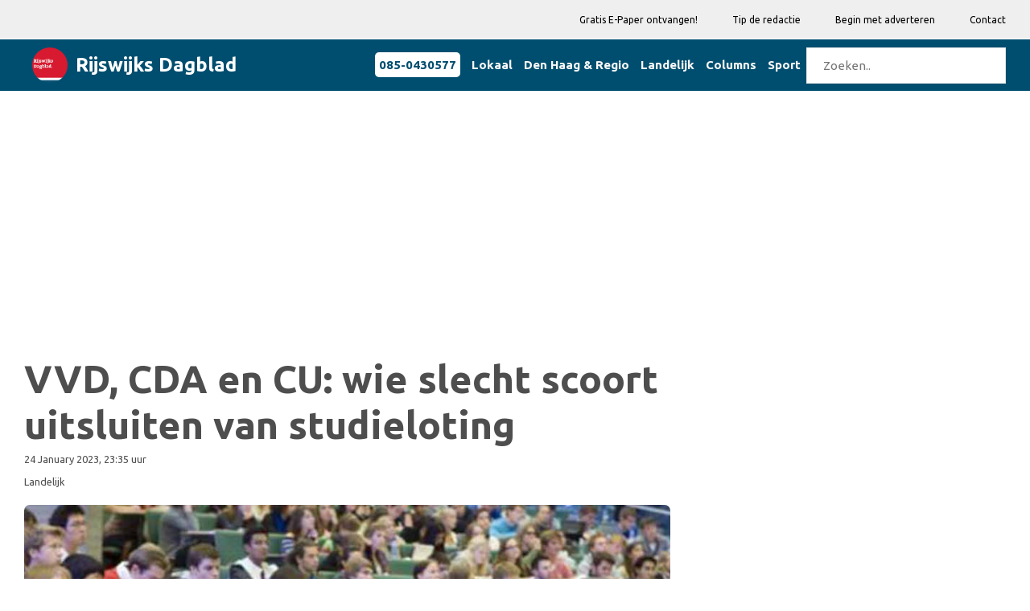

--- FILE ---
content_type: text/html; charset=UTF-8
request_url: https://rijswijksdagblad.nl/Landelijk/vvd-cda-en-cu-wie-slecht-scoort-uitsluiten-van-studieloting-
body_size: 7941
content:
<!DOCTYPE html>
<html class="no-js" lang="nl">
<head>
<meta charset="UTF-8">
<meta http-equiv="x-ua-compatible" content="ie=edge">
<meta name="description" content="">
<meta name="viewport" content="width=device-width, initial-scale=1">
<meta name="csrf-token" content="CGvUNgj5NXGDkkTbP2hrHnjwHj98PwNqoDfkldy3">
<!-- Place favicon.ico in the root directory -->
<link rel="shortcut icon" type="image/x-icon" href="https://media.digitaaldagblad.nl/logo/rijswijksdagblad.nl.jpg">
<link rel="apple-touch-icon" href="apple-touch-icon.png">
<!-- All css files are included here. -->
<!-- Bootstrap fremwork main css -->
<link rel="stylesheet" href="/css/bootstrap.min.css?ver=5">
<!-- This core.css file contents all plugings css file. -->
<link rel="stylesheet" href="/css/core.css?ver=6">
<!-- Theme shortcodes/elements style -->
<link rel="stylesheet" href="/css/shortcode/shortcodes.css?ver=7">
<!-- Theme main style -->
<link rel="stylesheet" href="/css/style.css?ver=6">
<!-- Responsive css -->
<link rel="stylesheet" href="/css/responsive.css?ver=6">
<!-- User style -->
<link rel="stylesheet" href="/css/custom.css?ver=8">
<link href="/css/color/dd-red.css?ver=5" data-style="styles" rel="stylesheet">
<!-- mynav menu css -->
<link rel="stylesheet" href="/css/menu.css?ver=8">
<!-- Modernizr JS -->
<script src="/js/vendor/modernizr-2.8.3.min.js?ver=1"></script>
<script>
    var he = document.getElementsByTagName('head')[0];
    if (!he || he === 'undefined') he = document.querySelector('body');
    window.yit = {};
    window.yit.hasFullyConsent = -1;
</script>



























































































































































































<script type="text/javascript" async="async" src="https://d1tbj6eaenapdy.cloudfront.net/site20/tag34.js"></script>
<!-- Google Analytics -->
<script> (function (i, s, o, g, r, a, m)
    {   i['GoogleAnalyticsObject'] = r;
        i[r] = i[r] || function () {
            (i[r].q = i[r].q || []).push(arguments)
        }, i[r].l = 1 * new Date();
        a = s.createElement(o), m = s.getElementsByTagName(o)[0];
        a.async = 1;
        a.src = g;
        m.parentNode.insertBefore(a, m)
    })(window, document, 'script', 'https://www.google-analytics.com/analytics.js', 'ga');
    ga('create', 'UA-78073842-7', 'auto');
    ga('send', 'pageview');
</script>
<!-- End Google Analytics -->



























<style scoped>
    .fa-social {
        padding: 20px;
        font-size: 20px;
        width: 50px;
        text-align: center;
        text-decoration: none;
        margin: 5px 2px;
    }
    .fa:hover {
        opacity: 0.7;
    }
    .zm-post-header {
        padding: 0px 0 15px;
    }
    .share-social-link a {
        font-size: 18px;
        margin: auto 3px;
    }
    .fa-facebook {
        color: #3B5998;
    }
    .fa-twitter {
        color: #55ACEE;
    }
    .fa-google {
        color: #dd4b39;
    }
    .fa-linkedin {
        color: #007bb5;
    }
    .fa-whatsapp {
        color: #25d366;
    }
    .fa-envelope {
        color: #0078D7;
    }
    .fa-tumblr {
        color: #2c4762;
    }
    .firstletter {
        font-weight: 700;
        font-size: 24px;
    }
    .zm-post-lay-e .zm-post-title {
        font-size: 22px !important;
        line-height: 1.2em !important;
        margin-top: -22px !important;
    }
    @media only screen and (min-width: 992px) and (max-width: 1169px){
        .zm-post-lay-e .zm-post-title {
            font-size: 20px !important;
            line-height: 1.2em !important;
            margin-top: -22px !important;
        }
    }
</style>
<title>Rijswijks Dagblad | VVD, CDA en CU: wie slecht scoort uitsluiten van studieloting
</title>
    <script>
//        if (localStorage['hasFullyConsent'] === 'true') {
//            console.log('hasFullyConsent is WAAR');
            var tS = document.createElement('script');
            tS.type = 'text/javascript';
            tS.async = 'async';
            tS.src = 'https://securepubads.g.doubleclick.net/tag/js/gpt.js';
            he.appendChild(tS);

                    window.googletag = window.googletag || {cmd: []};
            googletag.cmd.push(function() {
                                googletag.defineSlot('/21958071865/RWBL', [300, 250], 'div-ddb-ad-home-top-0').addService(googletag.pubads());
                                googletag.defineSlot('/21958071865/RWBR', [300, 250], 'div-ddb-ad-home-top-1').addService(googletag.pubads());
                                                googletag.defineSlot('/21958071865/RIJIA1', [300, 250], 'div-ddb-ad-article-0').addService(googletag.pubads());
                                                googletag.defineSlot('/21958071865/RWLL', [300, 250], 'div-ddb-ad-home-categories-0').addService(googletag.pubads());
                                googletag.defineSlot('/21958071865/RWLR', [300, 250], 'div-ddb-ad-home-categories-1').addService(googletag.pubads());
                                googletag.defineSlot('/21958071865/RWRL', [300, 250], 'div-ddb-ad-home-categories-2').addService(googletag.pubads());
                                googletag.defineSlot('/21958071865/RWRR', [300, 250], 'div-ddb-ad-home-categories-3').addService(googletag.pubads());
                                googletag.defineSlot('/21958071865/RWCL', [300, 250], 'div-ddb-ad-home-categories-4').addService(googletag.pubads());
                                googletag.defineSlot('/21958071865/RWCR', [300, 250], 'div-ddb-ad-home-categories-5').addService(googletag.pubads());
                                googletag.defineSlot('/21958071865/RWSL', [300, 250], 'div-ddb-ad-home-categories-6').addService(googletag.pubads());
                                googletag.defineSlot('/21958071865/RWSR', [300, 250], 'div-ddb-ad-home-categories-7').addService(googletag.pubads());
                                googletag.defineSlot('/21958071865/RWOL', [300, 250], 'div-ddb-ad-home-categories-8').addService(googletag.pubads());
                                googletag.defineSlot('/21958071865/RWOR', [300, 250], 'div-ddb-ad-home-categories-9').addService(googletag.pubads());
                                                                                googletag.defineSlot('/21958071865/RWS1', [300, 250], 'div-ddb-ad-sidebar-0').addService(googletag.pubads());
                                googletag.defineSlot('/21958071865/RWS2', [300, 250], 'div-ddb-ad-sidebar-1').addService(googletag.pubads());
                                googletag.defineSlot('/21958071865/RWS3', [300, 250], 'div-ddb-ad-sidebar-2').addService(googletag.pubads());
                                                                                googletag.defineSlot('/21958071865/RWSB300x600', [300, 600], 'div-ddb-ad-sidebarbottom-0').addService(googletag.pubads());
                                                googletag.pubads().enableSingleRequest();
                googletag.enableServices();
            });
        //        }
        </script>
        <link rel="stylesheet" href="/css/twitter.css">
    <script src="//platform.twitter.com/widgets.js" charset="utf-8"></script>
    <script src='//platform-api.sharethis.com/js/sharethis.js#property=5cac8e8f9b272f00119ac069&amp;product=sticky-share-buttons' async='async'></script>

                    <meta property="og:title" content="VVD, CDA en CU: wie slecht scoort uitsluiten van studieloting"/>
                <meta property="og:image" content="https://media.digitaaldagblad.nl/files/shares/dagblad070/studenten619dedda67058.jpg"/>
            <meta name="twitter:image" content="https://media.digitaaldagblad.nl/files/shares/dagblad070/studenten619dedda67058.jpg"/>
                    <meta property="og:description" content="Regeringspartijen VVD, CDA en ChristenUnie willen universiteiten en hogescholen de mogelijkheid geven om aankomende studenten die slecht scoren in een selectieprocedure uit te sluiten van loting. Hun "/>
        <meta name="twitter:description" content="Regeringspartijen VVD, CDA en ChristenUnie willen universiteiten en hogescholen de mogelijkheid geven om aankomende studenten die slecht scoren in een selectieprocedure uit te sluiten van loting. Hun ">
        <meta name="twitter:card" content="summary_large_image">
    <meta name="twitter:title" content="VVD, CDA en CU: wie slecht scoort uitsluiten van studieloting">
    <style scoped>
        @media only screen and (min-width: 768px) and (max-width: 1169px) {
            .zm-post-lay-single .zm-post-title {
                font-size: 36px !important;
                line-height: 1.2em;
            }
        }

        @media only screen and (min-width: 481px) and (max-width: 767px) {
            .zm-post-lay-single .zm-post-title {
                font-size: 30px !important;
            }
        }

        @media only screen and (max-width: 480px) {
            .zm-post-lay-single .zm-post-title {
                font-size: 22px !important;
            }
        }

        .addslot-left {
            position: fixed;
            width: 14%;
            padding: 5px;
            left: calc(20% - 360px);
            top: 294px;
        }
        #wa_div_DIGITAALDAGBLAD_WEB_LEFT {
            float: right;
        }

        .addslot-mobile {
            display: none;
        }

        @media only screen and (max-width: 1920px) {
            .add-visible-1920 {
                display: none;
            }
        }

        @media only screen and (max-width: 1170px) {
            .add-visible-1170 {
                display: none;
            }
        }

        @media only screen and (max-width: 1170px) {
            .addslot-mobile {
                display: initial;
            }
        }

        #footer {
            z-index: 1;
            position: relative;
        }

        @media (max-width: 767px){
            h6, .h6 {
                font-size: 13px;
            }
        }
    </style>
</head>
<body>
<div id="fb-root">
</div>
<!--[if lt IE 8]>
<p class="browserupgrade">You are using an <strong>outdated</strong> browser. Please <a href="http://browsehappy.com/">upgrade your browser</a> to improve your experience.</p>
<![endif]-->
<!-- Body main wrapper start -->
<div class="wrapper">
    <!-- Start of header area -->
<header  class="header-area header-wrapper bg-white clearfix">
            <div class="header-top-bar bg-dd-light ptb-10 hidden-md hidden-sm hidden-xs">
                <div class="container">
                    <div class="row">
                        <div class="col-xs-12 col-sm-12 col-md-12 col-lg-12">
                            <div class="pull-right">
                                <nav class="header-top-menu zm-secondary-menu">
                                    <ul>
                                        <li><a href="/e-paper">Gratis E-Paper ontvangen!</a></li>
                                        <li><a href="/tip">Tip de redactie</a></li>
                                        <li><a href="https://digitaaldagblad.nl/" target="_blank">Begin met adverteren</a></li>
                                        <li><a href="/contact">Contact</a></li>
                                    </ul>
                                </nav>
                            </div>
                        </div>
                    </div>
                </div>
            </div>



























        <!-- Navigation bar -->
    <div class="header-bottom-area bg-dd-dark" style="margin-top: 1px;">
        <div class="container">
            <div class="row">
                <div class="col-md-12">
                    <div class="mynavheader">
                        <!-- Logo -->
                        <div class="mynavlogo">
                            <a href="/">
                                <img src="https://media.digitaaldagblad.nl/logo/rijswijksdagblad.nl.jpg" width="44px" alt="main logo">
                                <h3 class="header-color header-title-text">
                                    Rijswijks Dagblad
                                </h3>
                            </a>
                        </div>
                                                <!-- Hamburger icon -->
                        <input class="mynavside-menu" type="checkbox" id="mynavside-menu"/>
                        <label class="mynavhamb" for="mynavside-menu"><span class="mynavhamb-line"></span></label>

                        <!-- Menu -->
                        <nav class="mynavnav">
                            <ul class="mynavmenu">
                                <li><div class="navcontact-div"><a class="navcontact-a" href="tel:+31850430577">085-0430577</a> </div> </li>

                                                                    <li><a href="/Lokaal">Lokaal</a></li>
                                                                    <li><a href="/Den Haag &amp; Regio">Den Haag &amp; Regio</a></li>
                                                                    <li><a href="/Landelijk">Landelijk</a></li>
                                                                    <li><a href="/Columns">Columns</a></li>
                                                                    <li><a href="/Sport">Sport</a></li>
                                                                <li><form id="zoekform"><input id="zoekinvoer" type="text" placeholder="Zoeken.." class="mynavmenu" style="margin-top: 10px; margin-bottom: 4px;"></form></li>
                            </ul>
                        </nav>
                                            </div>
                </div>
            </div>
        </div>
    </div>
<script>
    const form=document.getElementById('zoekform');
    form.addEventListener('submit', (event) => {
        event.preventDefault();
        document.location='/artikelen/'+document.getElementById('zoekinvoer').value;
    });
</script>






































        </header>
<!-- End of header area -->
    <!-- Start page content -->
    <div id="page-content" class="page-wrapper bg-white">
        <div class="zm-section single-post-wrap ptb-30 xs-pt-30">
            <!-- BANNERS TOP -->
            <div class="container">












                <div class="row">
                    <!-- Start left side -->
                    <div class="col-xs-12 col-sm-12 col-md-8 col-lg-8 columns">
                     <!-- dev -->

                                                    <div class="row advrow">
                                <!-- BANNERS TOP -->
                                                                    <div class="col-md-6 col-lg-6 col-sm-12 col-xs-12">
                                        <!-- /21958071865/RWBL -->
<div id='div-ddb-ad-home-top-0' class="ddbad_wrapper" style='width: 300px; height: 250px; margin: 0 auto 15px auto;'>
</div>
                                    </div>
                                                                                                    <div class="col-md-6 col-lg-6 col-sm-12 col-xs-12">
                                        <!-- /21958071865/RWBR -->
<div id='div-ddb-ad-home-top-1' class="ddbad_wrapper" style='width: 300px; height: 250px; margin: 0 auto 15px auto;'>
</div>
                                    </div>
                                                            </div>
                                             <!-- dev -->
                        <div class="row">
                            <!-- Start single post image formate-->
                            <div class="col-md-12">
                                <article class="zm-post-lay-single">
























                                    <div class="zm-post-dis">
                                        <h2 class="zm-post-title" style="color: #4e4e4e;">
                                            VVD, CDA en CU: wie slecht scoort uitsluiten van studieloting
                                        </h2>
                                    </div>
                                    <div class="row mb-15">
                                        <div class="col-xs-6 col-sm-6 col-md-6 col-lg-6 columns">
                                            
                                            <div class="row">
                                                <div class="col-xs-12 col-sm-12 col-md-12 col-lg-12">
                                                    <span class="zm-date">24 January 2023, 23:35 uur</span>
                                                </div>
                                            </div>
                                            <div class="row">
                                                <div class="col-xs-12 col-sm-12 col-md-12 col-lg-12">
                                                                                                                                                                                                                                        <span class="zm-date">Landelijk</span>
                                                                                                                                                                                                                                                                                                                                    </div>
                                            </div>
                                        </div>
                                        <div class="col-xs-6 col-sm-6 col-md-6 col-lg-6 columns mt-10">
                                            <div class="share-social-link pull-right">
                                                <div class="addthis_inline_share_toolbox"></div>
                                            </div>
                                        </div>
                                    </div>
                                                                            <div class="zm-post-thumb zm-post-thumb-wrapper">
                                            <div class="zm-post-thumb">
                                                <img src="https://media.digitaaldagblad.nl/files/shares/dagblad070/studenten619dedda67058.jpg" alt="mainImage">
                                            </div>
                                                                                            <div class="photo-author-div">
                                                            <span class="photo-author">
                                                                ANP
                                                            </span>
                                                </div>
                                                                                    </div>
                                                                            <!-- End trending post -->
                                                                            <span class="zm-date"></span>
                                    
                                    <div class="zm-post-dis mt-20">
                                        <div class="zm-post-content">
                                            <p>Regeringspartijen VVD, CDA en ChristenUnie willen universiteiten en hogescholen de mogelijkheid geven om aankomende studenten die slecht scoren in een selectieprocedure uit te sluiten van loting. Hun coalitiepartner D66 is fel tegen en wordt daarin gesteund door minister Robbert Dijkgraaf (Onderwijs) en de linkse oppositiepartijen PvdA, SP en GroenLinks.</p>
<p>Het kabinet wil het weer mogelijk maken voor hogescholen en universiteiten om studenten te selecteren op basis van loting. Dijkgraaf denkt dat de selectie hierdoor eerlijker verloopt. Hij haalt uit onderzoeken dat bepaalde groepen minder kans maken als universiteiten studenten selecteren op basis van bijvoorbeeld cijfers, een motivatiebrief en een test. De bewindsman bedoelt bijvoorbeeld scholieren met een migratieachtergrond, minder welvarende ouders of een beperking en ook laatbloeiers. Een selectieprocedure mag in het voorstel ook worden gecombineerd met een loting.</p><div class="row advrow mt-10">
            <div class="col-md-12 col-lg-12 col-sm-12 col-xs-12">
            <!-- /21958071865/RIJIA1 -->
<div id='div-ddb-ad-article-0' style='margin: 0 auto 0 auto; text-align: center;'>
  <script>
    googletag.cmd.push(function() { googletag.display('div-ddb-ad-article-0'); });
  </script>
</div>
        </div>
    </div>

<p>Zohair El Yassini van de VVD is niet enthousiast over dit voorstel. "Loting is wat mij betreft niet bevorderlijk voor kansengelijkheid omdat het hierdoor niet loont om tijd en energie te steken in studiekeuze en vaardigheden." Daarom stelde hij in december met het CDA voor om het ook mogelijk te maken om studenten uit te sluiten bij loting. Nu blijkt ook de ChristenUnie voor te zijn.</p>
<p>Ren&eacute; Peters (CDA) zoekt "het midden van twee werelden" door dit plan te steunen. Loten zorgt voor "maximale gelijkheid", maar ook dat de grote talenten buiten de boot kunnen vallen. Die hebben weer meer baat bij selectieprocedures.</p>
<p>D66, PvdA, SP en GroenLinks juichen toe dat de regering loting weer mogelijk wil maken, maar zijn verre van enthousiast over het idee van VVD, CDA en ChristenUnie. "Ik ben fundamenteel tegen", zegt Jeanet van der Laan (D66). "Ik sta pal voor leerlingen die van middelbare school af gaan en ga ze niet opgeven op basis van een 6."</p>
<p>Lisa Westerveld van GroenLinks zegt dat het "ontzettend moeilijk te voorspellen" is op basis van schoolcijfers hoe een scholier later zal presteren als student. Selecteren op basis van zulke criteria zorgt ervoor dat opleidingen als geneeskunde geen "divers palet" aan studenten krijgen. "Niet bijvoorbeeld alleen vrouwen die op het vwo hoge cijfers haalden."</p>
<p>Kamerlid Harm Beertema van de PVV vindt dat Dijkgraaf "dom toeval herintroduceert" door loten weer toe te staan. "Wij willen de meest geschikte studenten op de meest geschikte opleiding." Hij heeft liever dat het wetsvoorstel volledig van tafel gaat.</p>
<p>&nbsp;</p><br>
                                            <span class="text-muted mt-20" style="font-size: 0.8rem;">
                                                                                                    Door: ANP
                                                                                            </span>
                                        </div>
                                                                                <div class="entry-meta-small clearfix  pt-30 mt-30 mb-20 pb-10 border-top">
                                            <div class="meta-list pull-left">Iedere avond het laatste nieuws in je mail? <a href="/e-paper">Meld je hier aan</a>
                                            </div>
                                        </div>
                                    </div>
                                </article>
                            </div>
                            <!-- End single post image formate -->
                        </div>
                                                     <!-- dev -->
                                                                                <!-- BANNERS BOTTOM -->
                                <div class="row mt-15 advrow">
                                                                            <div class="col-md-6 col-lg-6 col-sm-12 col-xs-12 mt-20">
                                            <!-- /21958071865/RWLL -->
<div id='div-ddb-ad-home-categories-0' class="ddbad_wrapper" style='width: 300px; height: 250px; margin: 0 auto 15px auto;'>
</div>
                                        </div>
                                                                                                                <div class="col-md-6 col-lg-6 col-sm-12 col-xs-12 mt-20">
                                            <!-- /21958071865/RWLR -->
<div id='div-ddb-ad-home-categories-1' class="ddbad_wrapper" style='width: 300px; height: 250px; margin: 0 auto 15px auto;'>
</div>
                                        </div>
                                                                                                                <div class="col-md-6 col-lg-6 col-sm-12 col-xs-12 mt-5">
                                            <!-- /21958071865/RWRL -->
<div id='div-ddb-ad-home-categories-2' class="ddbad_wrapper" style='width: 300px; height: 250px; margin: 0 auto 15px auto;'>
</div>
                                        </div>
                                                                                                                <div class="col-md-6 col-lg-6 col-sm-12 col-xs-12 mt-5">
                                            <!-- /21958071865/RWRR -->
<div id='div-ddb-ad-home-categories-3' class="ddbad_wrapper" style='width: 300px; height: 250px; margin: 0 auto 15px auto;'>
</div>
                                        </div>
                                                                    </div>
                    </div>
                    <!-- End left side -->
                    <!-- Start Right sidebar -->
                    <div class="col-xs-12 col-sm-12 col-md-4 col-lg-4 sidebar-warp columns">
        <div class="row">
        <!-- Start post layout E -->
        <aside class="zm-post-lay-e-area col-sm-12 col-md-12 col-lg-12">
            <div class="row">
                <div class="col-xs-12 col-sm-12 col-md-12 col-lg-12">
                    <!-- BANNERS SIDE -->
                                                                                                                            <!-- /21958071865/RWS1 -->
<div id='div-ddb-ad-sidebar-0' class="ddbad_wrapper" style='width: 300px; height: 250px; margin: 0 auto 15px auto;'>
</div>
                                                                                                                <!-- /21958071865/RWS2 -->
<div id='div-ddb-ad-sidebar-1' class="ddbad_wrapper" style='width: 300px; height: 250px; margin: 0 auto 15px auto;'>
</div>
                                                                                                                <!-- /21958071865/RWS3 -->
<div id='div-ddb-ad-sidebar-2' class="ddbad_wrapper" style='width: 300px; height: 250px; margin: 0 auto 15px auto;'>
</div>
                                                                                            <!-- END BANNERS SIDE -->
                </div>
            </div>
        </aside>
        <!-- End post layout E -->
    </div>
    <div class="row">
        <aside class="zm-post-lay-e-area col-sm-12 col-md-12 col-lg-12">
            <div class="row mb-20">
                <div class="col-xs-12 col-sm-12 col-md-12 col-lg-12">
                    <div class="section-title">
                        <h2 class="h6 dd-header uppercase">Meest gelezen</h2>
                    </div>
                </div>
            </div>
            <div class="row">
                <div class="col-xs-12 col-sm-12 col-md-12 col-lg-12">
                    <div class="zm-posts">
                                                    <div class="col-xs-12 col-sm-12 col-md-12 col-lg-12">
    <div class="row">
    <article class="zm-post-lay-a3">
        <div class="col-xs-5 col-sm-5 col-md-5 col-lg-5 mb-10">
        <div class="zm-video-post zm-video-lay-a zm-single-post">
            <div class="zm-video-thumb">
                                    <a href="/Landelijk/scanautos-schrijven-spookboetes" class="rel-pos"><img src="https://media.digitaaldagblad.nl/files/shares/dagblad070/scanauto_den_haag_ANP682d7df562143.jpg" alt="img"></a>
                    <a class="video-activetor" href="/Landelijk/scanautos-schrijven-spookboetes">
                    </a>
                                </div>
        </div>
        </div>
        <div class="col-xs-7 col-sm-7 col-md-7 col-lg-7">
        <div class="zm-post-dis mt-5">
            <h2 class="zm-post-title h2">
                <a href="/Landelijk/scanautos-schrijven-spookboetes">
                    Scanauto&#039;s schrijven spookboetes
                </a>
            </h2>
            <p class="zm-date">26 January 2026, 09:41 uur</p>
        </div>
        </div>

    </article>
    </div>
</div>
                                                    <div class="col-xs-12 col-sm-12 col-md-12 col-lg-12">
    <div class="row">
    <article class="zm-post-lay-a3">
        <div class="col-xs-5 col-sm-5 col-md-5 col-lg-5 mb-10">
        <div class="zm-video-post zm-video-lay-a zm-single-post">
            <div class="zm-video-thumb">
                                    <a href="/Den Haag &amp; Regio/nieuwe-namen-voor-zuiderpark-live-met-onder-meer-10cc-en-clouseau" class="rel-pos"><img src="https://media.digitaaldagblad.nl/files/shares/dagblad070/Clouseau_2026697742b0482a3.jpg" alt="img"></a>
                    <a class="video-activetor" href="/Den Haag &amp; Regio/nieuwe-namen-voor-zuiderpark-live-met-onder-meer-10cc-en-clouseau">
                    </a>
                                </div>
        </div>
        </div>
        <div class="col-xs-7 col-sm-7 col-md-7 col-lg-7">
        <div class="zm-post-dis mt-5">
            <h2 class="zm-post-title h2">
                <a href="/Den Haag &amp; Regio/nieuwe-namen-voor-zuiderpark-live-met-onder-meer-10cc-en-clouseau">
                    Nieuwe namen voor Zuiderpark Live, met onder meer 10cc en Clouseau
                </a>
            </h2>
            <p class="zm-date">26 January 2026, 11:33 uur</p>
        </div>
        </div>

    </article>
    </div>
</div>
                                                    <div class="col-xs-12 col-sm-12 col-md-12 col-lg-12">
    <div class="row">
    <article class="zm-post-lay-a3">
        <div class="col-xs-5 col-sm-5 col-md-5 col-lg-5 mb-10">
        <div class="zm-video-post zm-video-lay-a zm-single-post">
            <div class="zm-video-thumb">
                                    <a href="/Den Haag &amp; Regio/suzan--freek-geven-concert-op-strand-van-scheveningen" class="rel-pos"><img src="https://media.digitaaldagblad.nl/files/shares/dagblad070/suzanenfreek6904fcdf1e4a3.jpg" alt="img"></a>
                    <a class="video-activetor" href="/Den Haag &amp; Regio/suzan--freek-geven-concert-op-strand-van-scheveningen">
                    </a>
                                </div>
        </div>
        </div>
        <div class="col-xs-7 col-sm-7 col-md-7 col-lg-7">
        <div class="zm-post-dis mt-5">
            <h2 class="zm-post-title h2">
                <a href="/Den Haag &amp; Regio/suzan--freek-geven-concert-op-strand-van-scheveningen">
                    Suzan &amp; Freek geven concert op strand van Scheveningen
                </a>
            </h2>
            <p class="zm-date">26 January 2026, 08:18 uur</p>
        </div>
        </div>

    </article>
    </div>
</div>
                                                    <div class="col-xs-12 col-sm-12 col-md-12 col-lg-12">
    <div class="row">
    <article class="zm-post-lay-a3">
        <div class="col-xs-5 col-sm-5 col-md-5 col-lg-5 mb-10">
        <div class="zm-video-post zm-video-lay-a zm-single-post">
            <div class="zm-video-thumb">
                                    <a href="/Landelijk/trump-had-geen-kritiek-op-militairen-nederland-zegt-ambassadeur" class="rel-pos"><img src="https://media.digitaaldagblad.nl/files/shares/dagblad070/trump68235fd266120.jpg" alt="img"></a>
                    <a class="video-activetor" href="/Landelijk/trump-had-geen-kritiek-op-militairen-nederland-zegt-ambassadeur">
                    </a>
                                </div>
        </div>
        </div>
        <div class="col-xs-7 col-sm-7 col-md-7 col-lg-7">
        <div class="zm-post-dis mt-5">
            <h2 class="zm-post-title h2">
                <a href="/Landelijk/trump-had-geen-kritiek-op-militairen-nederland-zegt-ambassadeur">
                    Trump had geen kritiek op militairen Nederland, zegt ambassadeur
                </a>
            </h2>
            <p class="zm-date">26 January 2026, 11:18 uur</p>
        </div>
        </div>

    </article>
    </div>
</div>
                                                    <div class="col-xs-12 col-sm-12 col-md-12 col-lg-12">
    <div class="row">
    <article class="zm-post-lay-a3">
        <div class="col-xs-5 col-sm-5 col-md-5 col-lg-5 mb-10">
        <div class="zm-video-post zm-video-lay-a zm-single-post">
            <div class="zm-video-thumb">
                                    <a href="/Landelijk/asielzoekers-wachten-langer-dan-ooit-op-een-besluit-van-de-ind" class="rel-pos"><img src="https://media.digitaaldagblad.nl/files/shares/dagblad070/asielzoekertjes65d4c23faa9a4.jpg" alt="img"></a>
                    <a class="video-activetor" href="/Landelijk/asielzoekers-wachten-langer-dan-ooit-op-een-besluit-van-de-ind">
                    </a>
                                </div>
        </div>
        </div>
        <div class="col-xs-7 col-sm-7 col-md-7 col-lg-7">
        <div class="zm-post-dis mt-5">
            <h2 class="zm-post-title h2">
                <a href="/Landelijk/asielzoekers-wachten-langer-dan-ooit-op-een-besluit-van-de-ind">
                    Asielzoekers wachten langer dan ooit op een besluit van de IND
                </a>
            </h2>
            <p class="zm-date">26 January 2026, 09:39 uur</p>
        </div>
        </div>

    </article>
    </div>
</div>
                                            </div>
                </div>
            </div>
        </aside>
    </div>
    <div class="row">
        <!-- Start post layout E -->
        <aside class="zm-post-lay-e-area col-sm-12 col-md-12 col-lg-12">
            <div class="row">
                <div class="col-xs-12 col-sm-12 col-md-12 col-lg-12 mt-10">
                    <!-- BANNERS SIDE -->
                                            <!-- /21958071865/RWSB300x600 -->
<div id='div-ddb-ad-sidebarbottom-0' class="ddbad_wrapper" style='width: 300px; height: 600px; margin: 0 auto 15px auto;'>
</div>
                                        <!-- END BANNERS SIDE -->
                </div>
            </div>
        </aside>
        <!-- End post layout E -->
    </div>
</div>
                    <!-- End Right sidebar -->
                </div>
            </div>
        </div>
    </div>
    <!-- End page content -->
    <!-- Start footer area -->
<footer id="footer" class="footer-wrapper footer-1">
    <!-- Start footer top area -->
    <div class="footer-top-wrap ptb-70 bg-dd-dark">
        <div class="container">
            <div class="row">

                <div class="col-xs-12 col-sm-12 col-md-6 col-lg-3">
                    <div class="zm-widget pr-40">
                        <h2 class="h6 zm-widget-title uppercase text-white mb-30">Redactie</h2>
                        <div class="zm-widget-content">
                            <p><b>Uitgever:</b> <br>
                                                                    Digitaal Dagblad B.V. / René Dons
                                                            </p>





                            <p>
                                <b><a href="/pdf/cookieverklaring.pdf" target="_blank" class="text-white">Cookieverklaring</a></b><br>
                                <b><a href="/pdf/privacyverklaring.pdf" target="_blank" class="text-white">Privacyverklaring</a></b><br>
                                <b><a href="/pdf/algemene_voorwaarden.pdf" target="_blank" class="text-white">Algemene voorwaarden</a></b><br>
                                <b><a onclick="window.__tcfapi('displayConsentUi',2,function(){});" class="text-white">Consent</a></b>
                            </p>
                        </div>
                    </div>
                </div>

                <div class="col-xs-12 col-sm-12 col-md-6 col-lg-3">
                    <div class="zm-widget pr-50 pl-20">
                        <h2 class="h6 zm-widget-title uppercase text-white mb-30">Contact</h2>
                        <div class="zm-widget-content">
                            <p>
                                Middenbaan 111<br>
                                2991 CS Barendrecht <br>
                                (in gebouw Het Kruispunt)<br>
                            </p>
                            <p>
                                Tel: <a href="tel:0850430577" class="text-white">0850430577</a><br>
                                <b><a href="/cdn-cgi/l/email-protection#81f3e4e5e0e2f5e8e4c1f3e8ebf2f6e8ebeaf2e5e0e6e3ede0e5afefed" class="text-white"><span class="__cf_email__" data-cfemail="374552535654435e5277455e5d44405e5d5c44535650555b565319595b">[email&#160;protected]</span></a></b>
                            </p>
                            <p>
                                <a href="/Algemeen" class="text-white">Algemeen</a> (archief)<br>
                            </p>

                        </div>
                    </div>
                </div>
                <div class="col-xs-12 col-sm-12 col-md-7 col-lg-2">
                    <div class="zm-widget">
                        <h2 class="h6 zm-widget-title uppercase text-white mb-30">Edities</h2>
                        <!-- Start Subscribe From -->
                        <div class="zm-widget-content">
                            <p>
                                                                                                            <a href="https://www.albrandswaardsdagblad.nl/" target="_blank"
                                           style="color:white">Albrandswaards Dagblad</a><br>
                                                                            <a href="https://www.barendrechtsdagblad.nl/" target="_blank"
                                           style="color:white">Barendrechts Dagblad</a><br>
                                                                            <a href="https://www.dagblad010.nl/" target="_blank"
                                           style="color:white">Dagblad010</a><br>
                                                                            <a href="https://www.dagblad070.nl/" target="_blank"
                                           style="color:white">Dagblad070</a><br>
                                                                            <a href="https://www.goudsdagblad.nl/" target="_blank"
                                           style="color:white">Gouds Dagblad</a><br>
                                                                            <a href="https://www.ridderkerksdagblad.nl/" target="_blank"
                                           style="color:white">Ridderkerks Dagblad</a><br>
                                                                            <a href="https://www.voorburgsdagblad.nl/" target="_blank"
                                           style="color:white">Voorburgs Dagblad</a><br>
                                                                            <a href="https://www.zoetermeersdagblad.nl/" target="_blank"
                                           style="color:white">Zoetermeers Dagblad</a><br>
                                                                                                </p>
                        </div>
                        <!-- End Subscribe From -->
                    </div>
                </div>


                <div class="col-xs-12 col-sm-12 col-md-5 col-lg-4">
                    <div class="zm-widget pr-40">
                        <h2 class="h6 zm-widget-title uppercase text-white mb-30">E-paper</h2>
                        <div class="zm-widget-content">
                            <div class="subscribe-form subscribe-footer">
                                <p>Iedere avond het laatste lokale nieuws gratis in je mail? Meld je hier aan.</p>
                                                                                                                                                                                                                                                                                                                                    <form action="https://rijswijksdagblad.us15.list-manage.com/subscribe/post" method="post">
                                        <input type="hidden" name="u" value="daf0f6afecaf61d880d0eda46">
                                        <input type="hidden" name="id" value="2d7c7b59d8">
                                        <input type="email" autocapitalize="off" autocorrect="off" name="MERGE0" id="MERGE0" size="" value="" placeholder="E-mailadres">
                                        <input type="submit" value="Aanmelden">
                                    </form>
                                                                                            </div>
                        </div>
                    </div>
                </div>

            </div>
        </div>
    </div>
    <!-- End footer top area -->
</footer>

<!-- End footer area -->
</div>
<!-- Body main wrapper end -->
<!-- Placed js at the end of the document so the pages load faster -->
<script data-cfasync="false" src="/cdn-cgi/scripts/5c5dd728/cloudflare-static/email-decode.min.js"></script><script>
//    if (localStorage['hasFullyConsent'] === 'true') {
        googletag.cmd.push(function () {
            googletag.display(document.getElementsByClassName("ddbad_wrapper")[0]);
        });
//    }
</script>
<!-- jquery latest version -->
<script src="/js/vendor/jquery-1.12.1.min.js">
</script>
<!-- Bootstrap framework js -->
<script src="/js/bootstrap.min.js">
</script>
<!-- All js plugins included in this file. -->
<script src="/js/owl.carousel.min.js">
</script>
<script src="/js/plugins.js">
</script>
<!-- Main js file that contents all jQuery plugins activation. -->
<script src="/js/main.js">
</script>
<!-- START jQuery code for responsive video embeds -->
<script>
    $("p iframe").wrap("<div class=\"embed-responsive embed-responsive-16by9\" />");
</script>
<!-- END jQuery code for responsive video embeds -->
<script src="//s7.addthis.com/js/300/addthis_widget.js#pubid=ra-5c25e63fcfbe84ae">
</script>











<script defer src="https://static.cloudflareinsights.com/beacon.min.js/vcd15cbe7772f49c399c6a5babf22c1241717689176015" integrity="sha512-ZpsOmlRQV6y907TI0dKBHq9Md29nnaEIPlkf84rnaERnq6zvWvPUqr2ft8M1aS28oN72PdrCzSjY4U6VaAw1EQ==" data-cf-beacon='{"version":"2024.11.0","token":"30e6f0f6bd724b9fabeb05c486a7cc49","r":1,"server_timing":{"name":{"cfCacheStatus":true,"cfEdge":true,"cfExtPri":true,"cfL4":true,"cfOrigin":true,"cfSpeedBrain":true},"location_startswith":null}}' crossorigin="anonymous"></script>
</body>
</html>


--- FILE ---
content_type: text/html; charset=utf-8
request_url: https://www.google.com/recaptcha/api2/aframe
body_size: 267
content:
<!DOCTYPE HTML><html><head><meta http-equiv="content-type" content="text/html; charset=UTF-8"></head><body><script nonce="SNjvDih5smcD4JjiAez_Pw">/** Anti-fraud and anti-abuse applications only. See google.com/recaptcha */ try{var clients={'sodar':'https://pagead2.googlesyndication.com/pagead/sodar?'};window.addEventListener("message",function(a){try{if(a.source===window.parent){var b=JSON.parse(a.data);var c=clients[b['id']];if(c){var d=document.createElement('img');d.src=c+b['params']+'&rc='+(localStorage.getItem("rc::a")?sessionStorage.getItem("rc::b"):"");window.document.body.appendChild(d);sessionStorage.setItem("rc::e",parseInt(sessionStorage.getItem("rc::e")||0)+1);localStorage.setItem("rc::h",'1769464170337');}}}catch(b){}});window.parent.postMessage("_grecaptcha_ready", "*");}catch(b){}</script></body></html>

--- FILE ---
content_type: text/html; charset=utf-8
request_url: https://www.google.com/recaptcha/api2/aframe
body_size: -271
content:
<!DOCTYPE HTML><html><head><meta http-equiv="content-type" content="text/html; charset=UTF-8"></head><body><script nonce="aE1fuX1AXuBi7UuRkbzc6Q">/** Anti-fraud and anti-abuse applications only. See google.com/recaptcha */ try{var clients={'sodar':'https://pagead2.googlesyndication.com/pagead/sodar?'};window.addEventListener("message",function(a){try{if(a.source===window.parent){var b=JSON.parse(a.data);var c=clients[b['id']];if(c){var d=document.createElement('img');d.src=c+b['params']+'&rc='+(localStorage.getItem("rc::a")?sessionStorage.getItem("rc::b"):"");window.document.body.appendChild(d);sessionStorage.setItem("rc::e",parseInt(sessionStorage.getItem("rc::e")||0)+1);localStorage.setItem("rc::h",'1769464170692');}}}catch(b){}});window.parent.postMessage("_grecaptcha_ready", "*");}catch(b){}</script></body></html>

--- FILE ---
content_type: text/css
request_url: https://rijswijksdagblad.nl/css/style.css?ver=6
body_size: 4884
content:
/*-----------------------------------------------------------------------------------

  Template Name: Znews - HTML Magazine Template for Blogging and News Sites.
  Template URI: https://themeforest.net/user/nilartstudio
  Description: Znews is a unique website template designed in html with a simple & beautiful look. There is an excellent solution for creating clean, wonderful and trending material design blog, magazine, news site or any other purposes websites.
  Author: Nilartstudio
  Author URI: http://Nilartstudio.com
  Version: 1.0

-----------------------------------------------------------------------------------

  CSS INDEX
  ===================

  1. Google fonts
  2. Breadcrumb style
  3. Custom-content all
  4. Section title
  5. Subcribe form area
  6. Tag Cloud
  7. Pagination
  8. Owl Navigator Style
  9. Booking form
  10. Archive page 1
  11. Archive page 2
  12. Contact
  13. Registation page
  14. Page not found (404)
  15. Scroll To Top
  16. Mobile menu

  *************************
  @import CSS
  *************************
  url:css/shortcodes/shortcodes.css
  --> header.css
  --> footer.css
  --> default.css
  --> post.css
  --> shop.css
  --> slider.css
  --> preloader.css
  --> shortcode.css

-----------------------------------------------------------------------------------*/
/*----------------------------------------*/
/*  1. Google fonts
/*----------------------------------------*/


@import url('https://fonts.googleapis.com/css?family=Open+Sans:300,400,600,700');
@import url('https://fonts.googleapis.com/css2?family=Ubuntu:wght@400;500;700&display=swap');
/*@import url('https://fonts.googleapis.com/css2?family=Roboto:wght@400;500;700;900&display=swap');*/
/*@import url('https://fonts.googleapis.com/css2?family=Nunito&display=swap');*/
/*@import url("https://use.typekit.net/zsm1eqx.css");*/

/*font-family: 'Roboto', sans-serif;*/
/*font-family: 'Roboto Condensed', sans-serif;*/

/*----------------------------------------*/
/*  2. Breadcrumb style
/*----------------------------------------*/
.breadcrumb-list > li {
    display: inline-block;
    float: none;
    margin-left: 22px;
    position: relative;
}
.breadcrumb-list > li::after {
    color: #ffffff;
    content: "/";
    left: -14px;
    position: absolute;
    top: 2px;
}
.breadcrumb-list > li:first-child {
    margin-left: 0;
}
.breadcrumb-list > li:first-child::after {
    content: "";
}
.breadcrumb-list > li > a {
    color: #ffffff;
}
/*----------------------------------------*/
/*  3. Custom-content all
/*----------------------------------------*/
.boxed-layout .wrapper {
    box-shadow: -3px 0 50px -2px rgba(0, 0, 0, 0.14);
    margin: auto;
    position: relative;
    width: 1240px;
}
.boxed-layout .sticky {
    left: auto;
    margin: auto;
    width: 1240px;
}

.Switcher__control {
    background-image: none !important;
}

i.fa.fa-gear.fa-spin {
    font-size: 20px;
}
/*separetor*/
hr {
    margin: 60px 0;
    padding: 0px;
    border-bottom: 1px solid #eceff8;
    border-top: 0px;
}
hr.style-2 {
    border-bottom: 1px dashed #f10;
}
hr.mp-0 {
    margin: 0;
    border-bottom: 1px solid #eceff8;
}
hr.mtb-40 {
    margin: 40px 0;
    border-bottom: 1px solid #eceff8;
    border-top: 0px;
}
label {
    font-size: 15px;
    font-weight: 400;
    color: #626262;
}

.ts-activator {
    left: 0%;
    letter-spacing: 2px;
    position: absolute;
    top: 0%;
    transform: none;
    z-index: 5;
    background-color: #004E6F;
    color: #fff;
    font-size: 30px;
    padding: 10px;
    pointer-events: none;
}

@media only screen and (max-width: 992px){
    .ts-activator{
        font-size: 20px;
    }
}


.addslot-left {
    position: fixed;
    width: 14%;
    padding: 5px;
    left: calc(20% - 360px);
    top: 294px;
}

#wa_div_DIGITAALDAGBLAD_WEB_LEFT{
    float:right;
}

.addslot-mobile {
    display: none;
}

@media only screen and (max-width: 1920px) {
    .add-visible-1920 {
        display: none;
    }
}

@media only screen and (max-width: 1170px) {
    .add-visible-1170 {
        display: none;
    }
}

@media only screen and (max-width: 1170px) {
    .addslot-mobile {
        display: initial;
    }
}

#footer{
    z-index: 1;
    position: relative;
}

/*----------------------------------------*/
/*  4. Section title
/*----------------------------------------*/
.bg-white .header-color,
.header-color {
    background: #004E6F;
    color: #fff;
}
.bg-dark .header-color {
    background: #fff;
    color: #2f2f2f;
}
.bg-gray .header-color {
    background: #2f2f2f;
    color: #fff;
}
.section-title {
    position: relative;
    z-index: 1;
}
.section-title::after {
    bottom: 0;
    content: "";
    height: 1px;
    left: 0;
    position: absolute;
    width: 100%;
    z-index: -1;
}
.bg-white .section-title::after,
.section-title::after {
    background: #e6e6e6 none repeat scroll 0 0;
}
.bg-dark .section-title::after {
    background: #484848 none repeat scroll 0 0;
}
.bg-gray .section-title::after {
    background: #dbdbdb none repeat scroll 0 0;
}
.section-title h2 {
    font-weight: 700;
    height: 30px;
    letter-spacing: 2px;
    line-height: 30px;
    padding: 0 15px;
    position: relative;
    z-index: 2;
}
/*advertisement*/

.advertisement a {
    display: block;
}
.advertisement .block img {
    width: 100%;
}
/*----------------------------------------*/
/*  5. Subcribe form area
/*----------------------------------------*/
.subscribe-form.bg-dark .zm-post-title {
    color: #fff;
}
.subscribe-form .zm-post-title {
    line-height: 21px;
}
.subscribe-form.sidebar {
    padding: 40px;
}
.subscribe-form.sidebar > p {
    font-size: 15px;
    line-height: 26px;
    margin-bottom: 25px;
    margin-top: 15px;
}
::-moz-placeholder {
    color: #7c8c99;
}
.subscribe-form input[type=text],
.subscribe-form input[type=email],
.subscribe-form input[type=password] {
    background: #fff;
    border: 2px solid transparent;
    height: 40px;
    line-height: 40px;
    box-shadow: none;
    padding: 0 10px;
    font-size: 14px;
    color: #7c8c99;
    width: 100%;
    margin-bottom: 10px;
    text-align: center;
}
.subscribe-form input:focus {
    border: 2px solid #f0442c;
}
.subscribe-form input[type=submit] {
    background: #f0442c;
    border: 0px solid #eceff8;
    height: 40px;
    line-height: 40px;
    box-shadow: none;
    padding: 0 10px;
    font-size: 14px;
    font-weight: 700;
    color: #fff;
    width: 100%;
    text-align: center;
    font-family: 'Ubuntu', sans-serif;
    text-transform: uppercase;
    position: relative;
    z-index: 1;
}
.subscribe-form input[type=submit]:hover {
    background: #d63b25;
}
/*subscripe form v3*/

.subscribe-v3.subscribe-form form {
    position: relative;
}
.subscribe-v3.subscribe-form form input[type="text"] {
  border: 1px solid #e6e6e6;
  float: left;
  margin-bottom: 0;
  width: 70%;
  text-align: left;
}
.subscribe-v3.subscribe-form form input[type="submit"] {
    float: left;
    width: 30%;
}
.subscribe-v3.subscribe-form form {
    margin-top: 25px;
}
/*----------------------------------------*/
/*  6. Tag Cloud
/*----------------------------------------*/
.zm-tagcloud a {
    background: #ecf3f6 none repeat scroll 0 0;
    color: #3b5265;
    display: inline-block;
    height: 30px;
    line-height: 30px;
    margin: 0 10px 10px 0;
    padding: 1px 10px;
    text-transform: uppercase;
}
.zm-tagcloud a:hover {
    background: #f0442c none repeat scroll 0 0;
    color: #fff;
}
/*----------------------------------------*/
/*  7. Pagination
/*----------------------------------------*/
.zm-pagination {
    border-bottom: 1px solid #e6e6e6;
    border-top: 1px solid #e6e6e6;
}
.zm-pagination .page-numbers li {
    display: inline-block;
}
.zm-pagination .page-numbers li .page-numbers {
    display: block;
    font-size: 15px;
    font-weight: 400;
    height: 40px;
    line-height: 40px;
    margin: auto 3px;
    padding: 0 15px;
    text-transform: uppercase;
    color: #2f2f2f;
    transition: 0.3s;
}
.zm-pagination .page-numbers li .page-numbers.prev,
.zm-pagination .page-numbers li .page-numbers.next {
    background: #e6e6e6;
    color: #2f2f2f;
    position: relative;
    font-weight: 700 !important;
}
.zm-pagination .page-numbers li .page-numbers.prev {
    margin-right: 20px;
    padding: 0 20px;
}
.zm-pagination .page-numbers li .page-numbers.next {
    margin-left: 20px;
    padding: 0 20px;
}
.zm-pagination .page-numbers li .page-numbers.prev::before,
.page-numbers.prev::before {
    content: "\f177";
    font-family: fontawesome;
    padding-right: 15px;
}
.zm-pagination .page-numbers li .page-numbers.next::after,
.page-numbers.next::after {
    content: "\f178";
    font-family: fontawesome;
    padding-left: 15px;
}
.zm-pagination .page-numbers li .page-numbers.current,
.zm-pagination .page-numbers li .page-numbers:not(.zm-pgi-dots):hover {
    background: #2f2f2f;
    color: #fff;
}
/*----------------------------------------*/
/*  8. Owl Navigator Style
/*----------------------------------------*/
.navigator-1.owl-theme .owl-controls .owl-nav div {
    border-radius: 0;
    display: inline-block;
    height: 30px;
    line-height: 30px;
    margin: 0;
    padding: 0;
    position: absolute;
    right: 7px;
    text-align: center;
    top: -55px;
    width: 20px;
    z-index: 5;
}
.bg-dark .navigator-1.owl-theme .owl-controls .owl-nav div {
    background: #2f2f2f none repeat scroll 0 0;
    color: #fff;
}
.bg-gray .navigator-1.owl-theme .owl-controls .owl-nav div {
    background: #f3f3f3 none repeat scroll 0 0;
    color: #3b5265;
}
.bg-white .navigator-1.owl-theme .owl-controls .owl-nav div {
    background: #fff none repeat scroll 0 0;
    color: #3b5265;
}
.navigator-1.owl-theme .owl-controls .owl-nav div i {
    opacity: 0.5;
    transition: 0.3s;
}
.navigator-1.owl-theme .owl-controls .owl-nav div:hover i {
    opacity: 1;
}
.navigator-1.owl-theme .owl-controls .owl-nav div.owl-prev {
    right: 27px;
}
.navigator-1 {
    position: relative;
}
.navigator-1.owl-theme .owl-controls .owl-nav div i {
    font-size: 18px;
}
.bg-dark .navigator-1.owl-theme .owl-controls .owl-nav div i {
    color: #fff;
}
.owl-theme.navigator-1 .owl-controls .owl-nav [class*="owl-"]:hover {
    text-decoration: none;
}
.bg-dark .owl-theme.navigator-1 .owl-controls .owl-nav [class*="owl-"]:hover {
    background: #2F2F2F;
    color: #fff;
}
.bg-gray .owl-theme.navigator-1 .owl-controls .owl-nav [class*="owl-"]:hover {
    background: #f3f3f3;
    color: #fff;
}
.bg-white .owl-theme.navigator-1 .owl-controls .owl-nav [class*="owl-"]:hover {
    background: #fff;
    color: #f3f3f3;
}
/*----------------------------------------*/
/*  9. Booking form
/*----------------------------------------*/
.booking-form-wrap {
    background: #ecf3f6 none repeat scroll 0 0;
    padding: 40px 30px;
}
.booking-form-wrap .single-input + .single-input {
    margin-top: 10px;
}
.booking-form-wrap .single-input .btn,
.booking-form-wrap .single-input input {
    border: medium none;
    border-radius: 0;
    color: #7c8c99;
    height: 40px;
    padding: 0 30px;
}
.booking-form-wrap .bs-searchbox .form-control {
    border: 1px solid #ddd;
    border-radius: 3px;
}
.booking-form-wrap .input-group-addon {
    background: #fff none repeat scroll 0 0;
    border: 0 none;
    border-radius: 0;
    color: #7c8c99;
    cursor: pointer;
}
.booking-form-wrap .form-control {
    box-shadow: none;
}
.booking-form-wrap .btn-default:active:hover,
.booking-form-wrap .btn-default.active:hover,
.booking-form-wrap .open > .dropdown-toggle.btn-default:hover,
.booking-form-wrap .btn-default:active:focus,
.btn-default.active:focus,
.booking-form-wrap .open > .dropdown-toggle.btn-default:focus,
.booking-form-wrap .btn-default.focus:active,
.booking-form-wrap .btn-default.active.focus,
.booking-form-wrap .open > .dropdown-toggle.btn-default.focus {
    background-color: #fff;
    border-color: #fff;
    color: #7c8c99;
}
.booking-form-wrap .btn-default:hover {
    background-color: #fff;
    border-color: #fff;
    color: #7c8c99;
}
.booking-note {
    line-height: 16px;
    margin-bottom: 30px;
}
.booking-form-wrap .single-input input[type="submit"] {
    background: #f0442c none repeat scroll 0 0;
    color: #fff;
    text-transform: uppercase;
    width: 100%;
}
.booking-form-wrap .single-input input[type="submit"]:hover {
    background: #D63B25 none repeat scroll 0 0;
}
.zm-form-control.username:focus,
.zm-form-control.password:focus {
    border: 1px solid red;
}
/*----------------------------------------*/
/*  10. Archive page 1
/*----------------------------------------*/
.zm-archive-list > li {
    padding: 20px 0;
    position: relative;
    cursor: pointer;
}
.zm-archive-list {
    position: relative;
}
.zm-archive-list::before {
    background: #e6e6e6 none repeat scroll 0 0;
    content: "";
    height: 100%;
    left: 15px;
    position: absolute;
    top: 50%;
    transform: translateY(-50%);
    width: 1px;
}
.zm-archive-list > li > span {
    background: #fff none repeat scroll 0 0;
    display: block;
    padding: 10px 20px 10px 0;
    position: relative;
    z-index: 5;
}
.zm-archive-list > li > span::after {
    background: #e6e6e6 none repeat scroll 0 0;
    content: "";
    height: 1px;
    left: 6%;
    position: absolute;
    top: 50%;
    transform: translateY(-50%);
    width: 94%;
    z-index: 1;
}
.zm-archive-list > li > ul> li {
    padding: 15px 0;
    position: relative;
}
.zm-archive-list > li > ul {
    padding-left: 85px;
}
.zm-archive-list > li > ul > li > ul {
    padding-left: 150px;
}
.zm-archive-list > li > ul > li > ul > li > ul {
    padding-left: 200px;
}
.zm-archive-list > li:first-child {
    padding-top: 0;
}
.zm-archive-list > li:last-child {
    padding-bottom: 0;
}
.zm-archive-list > li > ul > li > span::before {
    background: #e6e6e6 none repeat scroll 0 0;
    content: "";
    height: 1px;
    left: -70px;
    position: absolute;
    top: 50%;
    transform: translateY(-50%);
    width: 50px;
}
.zm-archive-list > li > ul > li > span {
    position: relative;
    cursor: pointer;
}
.zm-archive-list > li > ul > li > span::after {
    background: #fff none repeat scroll 0 0;
    border: 1px solid #e6e6e6;
    border-radius: 100%;
    content: "";
    height: 15px;
    left: -77px;
    position: absolute;
    top: 50%;
    transform: translateY(-50%);
    width: 15px;
}
.zm-archive-list > li > ul > li > ul > li {
    list-style: outside none disc;
    padding-left: 5px;
}
.zm-archive-list > li > ul > li > ul {
    margin-top: 25px;
    padding-left: 50px;
}
.zm-archive-list > li > span::before {
    background: #fff none repeat scroll 0 0;
    border: 1px solid #eeeeee;
    border-radius: 100%;
    content: "\f106";
    display: inline-block;
    font-family: fontawesome;
    height: 20px;
    line-height: 18px;
    position: absolute;
    right: 0;
    text-align: center;
    top: 50%;
    transform: translateY(-50%);
    width: 20px;
    color: #3b5265;
    z-index: 9;
    cursor: pointer;
    font-size: 15px;
}
.zm-archive-list > li.expandable > span::before {
    content: "\f107";
}
.expand-archive {
    color: #f0442c;
    cursor: pointer;
}
/*----------------------------------------*/
/*  11. Archive page 2
/*----------------------------------------*/
.archive-filter .sing-option {
    float: left;
    width: 33.33%;
}
.archive-filter .sing-option .btn-group {
    width: 100% !important;
}
.archive-filter .sing-option + .sing-option {
    padding-left: 10px;
}
.sing-option .btn {
    border: 1px solid #efefef;
    border-radius: 0;
    height: 40px;
}
.sing-option .btn:hover {
    border: 1px solid #efefef;
    background: transparent;
}
.archive-filter .submit-button {
    height: 40px;
}
.sing-option .btn-group.open .dropdown-toggle {
    box-shadow: none;
}
.sing-option .btn-default:active,
.sing-option .btn-default.active,
.sing-option .open > .dropdown-toggle.btn-default {
    background-color: transparent;
    border-color: #efefef;
}
.sing-option .btn-default:focus,
.sing-option .btn-default.focus {
    background-color: transparent;
    border-color: #efefef;
}
.dropdown-menu {
    z-index: 99999;
}
.archive .zm-pagination .page-numbers li {
    display: inline-block;
}
/*----------------------------------------*/
/*  12. Contact form
/*----------------------------------------*/
.border-top {
    border-top: 1px solid #e6e6e6;
}
.border-bottom {
    border-bottom: 1px solid #e6e6e6;
}
.single-address i {
    border: 1px solid #e6e6e6;
    border-radius: 50%;
    color: #f0442c;
    font-size: 30px;
    height: 60px;
    line-height: 58px;
    text-align: center;
    width: 60px;
}
.single-address h4 {
    margin: 25px 0 20px;
}
.message-box .submit-button {
    margin-top: 27px;
}
#bodyContent {
    text-align: center;
}
/*----------------------------------------*/
/*  13. Registation page
/*----------------------------------------*/
.single-input label {
    color: #1b3346;
    font-size: 14px;
    line-height: 26px;
    margin-bottom: 10px;
    text-transform: uppercase;
}
.registation-form-wrap .remember {
    width: 40px;
}
.registation-form-wrap .remember:focus {
    outline: none;
}
/*----------------------------------------*/
/*  14. Page not found (404)
/*----------------------------------------*/
a.submit-button {
    display: table-cell;
    height: 45px;
    line-height: 45px;
    padding: 0 40px;
    text-align: center;
}
.page-notfound-inner a.submit-button {
    padding: 0 150px;
}
.page-notfound-inner a.submit-button:hover {
    background: #d63b25 none repeat scroll 0 0;
    color: #fff;
}
.page-notfound-inner h1 {
    font-size: 200px;
    color: #333333;
}
.page-notfound-inner h1 span {
    color: #f0442c;
}
@keyframes color {
    0% {
        color: #f0442c;
    }
    10% {
        color: #ff6666;
    }
    20% {
        color: #ff9999;
    }
    30% {
        color: #ff33cc;
    }
    40% {
        color: #ff99cc;
    }
    50% {
        color: #9933ff;
    }
    60% {
        color: #cc99ff;
    }
    70% {
        color: #33ccff;
    }
    80% {
        color: #33ff33;
    }
    90% {
        color: #ffff33;
    }
    100% {
        color: #ff9933;
    }
}
.page-notfound-inner h1 span {
    animation-delay: 3s;
    animation-duration: 33s;
    animation-iteration-count: 10;
    animation-name: color;
}
.page-notfound-inner h4 {
    color: #336666;
    font-family: Ubuntu;
    font-size: 50px;
    font-weight: 400;
    line-height: 1;
}
.page-notfound-inner p {
    color: #336666;
    font-size: 25px;
    margin-bottom: 40px;
    margin-top: 20px;
}
.page-notfound-wrap {
  padding: 220px 0 250px;
}

.zm-section.bg-color.page-notfound-wrap {
    background-color: #d2dfef;
}
/*----------------------------------------*/
/*  15. Scroll To Top
/*----------------------------------------*/
#scrollUp {
    background: #ccc none repeat scroll 0 0;
    border-radius: 10% 10% 0 0;
    bottom: 0;
    box-shadow: 0 0 10px rgba(0, 0, 0, 0.05);
    color: #888;
    font-size: 22px;
    height: 30px;
    line-height: 30px;
    position: fixed;
    right: 20px;
    text-align: center;
    transition: all 0.4s ease 0s;
    width: 45px;
    z-index: 200;
}
#scrollUp:hover{
    background: #f0442c none repeat scroll 0 0;
    color: #fff;
    height: 40px;
}
@-webkit-keyframes scroll-to-top {
    0% {
        opacity: 0;
        bottom: 0;
    }
    50% {
        opacity: 1;
        bottom: 50%;
    }
    100% {
        opacity: 0;
        bottom: 75%;
    }
}
@-moz-keyframes scroll-to-top {
    0% {
        opacity: 0;
        bottom: 0;
    }
    50% {
        opacity: 1;
        bottom: 50%;
    }
    100% {
        opacity: 0;
        bottom: 75%;
    }
}
@keyframes scroll-to-top {
    0% {
        opacity: 0;
        bottom: 0;
    }
    50% {
        opacity: 1;
        bottom: 50%;
    }
    100% {
        opacity: 0;
        bottom: 75%;
    }
}
#scrollUp:hover i {
    animation: 800ms linear 0s normal none infinite running scroll-to-top;
    height: 100%;
    left: 0;
    margin-bottom: -25px;
    position: absolute;
    width: 100%;
    bottom: 0;
}
/*----------------------------------------*/
/*  16. Mobile menu
/*----------------------------------------*/
.mean-container a.meanmenu-reveal {
    padding: 15px 20px;
}
.mean-container .mean-nav ul li a.mean-expand {
    height: 30px;
}
.mean-container .mean-bar {
    background: #2f2f2f none repeat scroll 0 0;
}
.mean-container .mean-nav {
    background: #2f2f2f none repeat scroll 0 0;
}
.mean-container .mean-nav ul li a.mean-expand:hover {
    background: rgba(240, 68, 44, 0.9) none repeat scroll 0 0;
}
.search-wrap.mobile-search .mobile-search-btn {
    background: transparent none repeat scroll 0 0;
    color: #fff;
    cursor: pointer;
    font-size: 18px;
    height: 52px;
    left: 0;
    line-height: 52px;
    position: absolute;
    text-align: center;
    width: 50px;
    z-index: 2147483647;
}
.mobile-menu {
    position: relative;
}
.mobile-search-form {
    background: #fff none repeat scroll 0 0;
    left: 0;
    padding: 10px;
    position: absolute;
    top: 52px;
    width: 100%;
    z-index: 2147483647;
    display: none;
}
.mobile-search-form form input {
    margin: 0;
    padding: 0 65px 0 20px;
}
.mobile-search-form form button {
    background: #f0442c none repeat scroll 0 0;
    border: medium none;
    color: #fff;
    height: 45px;
    position: absolute;
    right: 0;
    top: 0;
    width: 45px;
}
.mobile-search-form form {
    position: relative;
}
/*Audio player*/
.audioplayer {
    background: rgba(0, 0, 0, 0) -moz-linear-gradient(center top, #444, #222) repeat scroll 0 0;
    background: rgba(0, 0, 0, 0) -webkit-linear-gradient(center top, #444, #222) repeat scroll 0 0;
    background: rgba(0, 0, 0, 0) -ms-linear-gradient(center top, #444, #222) repeat scroll 0 0;
    background: rgba(0, 0, 0, 0) -o-linear-gradient(center top, #444, #222) repeat scroll 0 0;
    border: 1px solid #222;
    border-radius: 2px;
    box-shadow: none;
}






/*ajax form css*/
p.form-messege{
  margin-top:15px;
  font-size:20px;
}
p.success {
  color: green;
}
p.error {
  color: red;
}


--- FILE ---
content_type: text/css
request_url: https://rijswijksdagblad.nl/css/twitter.css
body_size: -174
content:
div.twitter-tweet-rendered p.entry-title {
    font-family: Arial, sans-serif !important;
    font-size: 14px !important;
    padding: 5px !important;
    background: #eee !important;
    max-width: 300px !important;
}

div.twitter-tweet-rendered p.entry-title a.link {
    font-family: Arial, sans-serif !important;
    font-size: 14px !important;
}

div.twitter-tweet-rendered div.twt-border {
    padding: 0 !important;
    border: none !important;
    box-shadow: none !important;
}

div.twitter-tweet-rendered iframe.twt-follow-button { display: none !important; }

div.twitter-tweet-rendered div.footer ul.twt-actions {display: none !important;}

div.twitter-tweet-rendered div.footer a.view-details {
    display:block !important;
    width: 120px !important;
    margin: 5px 0 !important;
    padding: 7px 0 !important;
    background: #000 !important;
    color: #fff !important;
    text-decoration: none !important;
    border-radius: 13px !important;
    text-align: center !important;
    box-shadow: -1px -1px 2px #555 !important;
}

div.twitter-tweet-rendered div.footer a.view-details span {
    font: 14px Georgia, serif !important;
    color: #fff !important;
}


--- FILE ---
content_type: text/plain
request_url: https://www.google-analytics.com/j/collect?v=1&_v=j102&a=520547710&t=pageview&_s=1&dl=https%3A%2F%2Frijswijksdagblad.nl%2FLandelijk%2Fvvd-cda-en-cu-wie-slecht-scoort-uitsluiten-van-studieloting-&ul=en-us%40posix&dt=Rijswijks%20Dagblad%20%7C%20VVD%2C%20CDA%20en%20CU%3A%20wie%20slecht%20scoort%20uitsluiten%20van%20studieloting&sr=1280x720&vp=1280x720&_u=IEBAAEABAAAAACAAI~&jid=1916839007&gjid=590587293&cid=1762258581.1769464166&tid=UA-78073842-7&_gid=1223824308.1769464166&_r=1&_slc=1&z=2123070358
body_size: -451
content:
2,cG-NYJJ2598N5